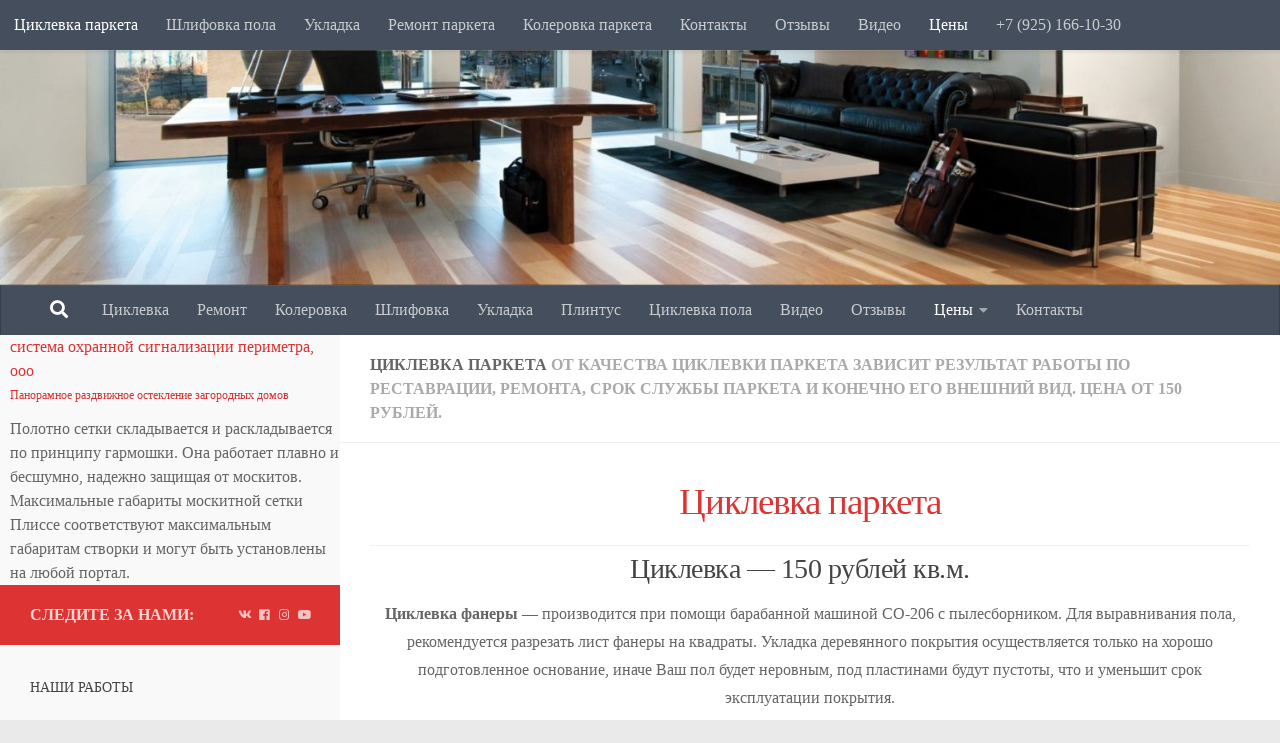

--- FILE ---
content_type: text/html;charset=UTF-8
request_url: https://parket-rem.ru/price/
body_size: 22206
content:
<!DOCTYPE html>
<html class="no-js" lang="ru-RU"
	prefix="og: https://ogp.me/ns#" >
<head>
  <meta charset="UTF-8">
  <meta name="viewport" content="width=device-width, initial-scale=1.0">
  <link rel="profile" href="https://gmpg.org/xfn/11" />
  <link rel="pingback" href="https://parket-rem.ru/xmlrpc.php">

  <title>Циклевка паркета   |                     Циклевка,  шлифовка  паркета</title>
<script>document.documentElement.className = document.documentElement.className.replace("no-js","js");</script>

<!-- All in One SEO Pack 3.3.5 от Michael Torbert из Semper Fi Web Design[312,424] -->
<meta name="description"  content="От качества циклевки паркета зависит результат работы по реставрации, ремонта, срок службы паркета и конечно его внешний вид. Цена от 150 рублей." />

<meta name="keywords"  content="циклевка паркета,без пыли,недорого,качественно,цены,москва,дерево,пол,паркет,фанера,частный мастер,стяжка,наливной пол" />

<script type="application/ld+json" class="aioseop-schema">{"@context":"https://schema.org","@graph":[{"@type":"Organization","@id":"https://parket-rem.ru/#organization","url":"https://parket-rem.ru/","name":"                    \u0426\u0438\u043a\u043b\u0435\u0432\u043a\u0430,  \u0448\u043b\u0438\u0444\u043e\u0432\u043a\u0430  \u043f\u0430\u0440\u043a\u0435\u0442\u0430","sameAs":[]},{"@type":"WebSite","@id":"https://parket-rem.ru/#website","url":"https://parket-rem.ru/","name":"                    \u0426\u0438\u043a\u043b\u0435\u0432\u043a\u0430,  \u0448\u043b\u0438\u0444\u043e\u0432\u043a\u0430  \u043f\u0430\u0440\u043a\u0435\u0442\u0430","publisher":{"@id":"https://parket-rem.ru/#organization"}},{"@type":"WebPage","@id":"https://parket-rem.ru/price/#webpage","url":"https://parket-rem.ru/price/","inLanguage":"ru-RU","name":"\u0426\u0438\u043a\u043b\u0435\u0432\u043a\u0430 \u043f\u0430\u0440\u043a\u0435\u0442\u0430 \u0431\u0435\u0437 \u043f\u044b\u043b\u0438 \u043d\u0435\u0434\u043e\u0440\u043e\u0433\u043e \u0438 \u043a\u0430\u0447\u0435\u0441\u0442\u0432\u0435\u043d\u043d\u043e","isPartOf":{"@id":"https://parket-rem.ru/#website"},"datePublished":"2020-02-27T05:10:48+03:00","dateModified":"2020-02-27T09:36:57+03:00","description":"\u041e\u0442 \u043a\u0430\u0447\u0435\u0441\u0442\u0432\u0430 \u0446\u0438\u043a\u043b\u0435\u0432\u043a\u0438 \u043f\u0430\u0440\u043a\u0435\u0442\u0430 \u0437\u0430\u0432\u0438\u0441\u0438\u0442 \u0440\u0435\u0437\u0443\u043b\u044c\u0442\u0430\u0442 \u0440\u0430\u0431\u043e\u0442\u044b \u043f\u043e \u0440\u0435\u0441\u0442\u0430\u0432\u0440\u0430\u0446\u0438\u0438, \u0440\u0435\u043c\u043e\u043d\u0442\u0430, \u0441\u0440\u043e\u043a \u0441\u043b\u0443\u0436\u0431\u044b \u043f\u0430\u0440\u043a\u0435\u0442\u0430 \u0438 \u043a\u043e\u043d\u0435\u0447\u043d\u043e \u0435\u0433\u043e \u0432\u043d\u0435\u0448\u043d\u0438\u0439 \u0432\u0438\u0434. \u0426\u0435\u043d\u0430 \u043e\u0442 150 \u0440\u0443\u0431\u043b\u0435\u0439. "}]}</script>
<link rel="canonical" href="https://parket-rem.ru/price/" />
<meta property="og:type" content="activity" />
<meta property="og:title" content="Циклевка паркета" />
<meta property="og:description" content="Циклевка от 150 рублей. Опытный мастер по ремонту паркета использует в своей работе только качественные расходные материалы и проверенную технику, что в совокупности даете прекрасный результат." />
<meta property="og:url" content="https://parket-rem.ru/price/" />
<meta property="og:site_name" content="Циклевка паркета" />
<meta property="og:image" content="https://parket-rem.ru/wp-content/uploads/2016/03/IMG_0533-1024x683.jpg" />
<meta property="og:image:secure_url" content="https://parket-rem.ru/wp-content/uploads/2016/03/IMG_0533-1024x683.jpg" />
<meta name="twitter:card" content="summary" />
<meta name="twitter:title" content="Циклевка паркета" />
<meta name="twitter:description" content="Циклевка от 150 рублей. Опытный мастер по ремонту паркета использует в своей работе только качественные расходные материалы и проверенную технику, что в совокупности даете прекрасный результат." />
<meta name="twitter:image" content="https://parket-rem.ru/wp-content/uploads/2016/03/IMG_0533-1024x683.jpg" />
<!-- All in One SEO Pack -->
<link rel='dns-prefetch' href='//s.w.org' />
<link rel="alternate" type="application/rss+xml" title="                    Циклевка,  шлифовка  паркета " Лента" href="https://parket-rem.ru/feed/" />
<link rel="alternate" type="application/rss+xml" title="                    Циклевка,  шлифовка  паркета " Лента комментариев" href="https://parket-rem.ru/comments/feed/" />
		<script type="text/javascript">
			</script>
	<link rel='stylesheet' id='bazz_widget_style-css'  href='https://parket-rem.ru/wp-content/plugins/bazz-callback-widget/css/bazz-widget.css?ver=3.18' type='text/css' media='all' />
<link rel='stylesheet' id='pt-cv-public-style-css'  href='https://parket-rem.ru/wp-content/plugins/content-views-query-and-display-post-page/public/assets/css/cv.css?ver=2.3.2' type='text/css' media='all' />
<link rel='stylesheet' id='wp-block-library-css'  href='https://parket-rem.ru/wp-includes/css/dist/block-library/style.min.css?ver=5.3.12' type='text/css' media='all' />
<link rel='stylesheet' id='contact-form-7-css'  href='https://parket-rem.ru/wp-content/plugins/contact-form-7/includes/css/styles.css?ver=5.1.6' type='text/css' media='all' />
<link rel='stylesheet' id='hueman-main-style-css'  href='https://parket-rem.ru/wp-content/themes/hueman/assets/front/css/main.min.css?ver=3.4.39' type='text/css' media='all' />
<style id='hueman-main-style-inline-css' type='text/css'>
body { font-family:Georgia, serif;font-size:1.00rem }@media only screen and (min-width: 720px) {
        .nav > li { font-size:1.00rem; }
      }::selection { background-color: #dd3333; }
::-moz-selection { background-color: #dd3333; }a,a+span.hu-external::after,.themeform label .required,#flexslider-featured .flex-direction-nav .flex-next:hover,#flexslider-featured .flex-direction-nav .flex-prev:hover,.post-hover:hover .post-title a,.post-title a:hover,.sidebar.s1 .post-nav li a:hover i,.content .post-nav li a:hover i,.post-related a:hover,.sidebar.s1 .widget_rss ul li a,#footer .widget_rss ul li a,.sidebar.s1 .widget_calendar a,#footer .widget_calendar a,.sidebar.s1 .alx-tab .tab-item-category a,.sidebar.s1 .alx-posts .post-item-category a,.sidebar.s1 .alx-tab li:hover .tab-item-title a,.sidebar.s1 .alx-tab li:hover .tab-item-comment a,.sidebar.s1 .alx-posts li:hover .post-item-title a,#footer .alx-tab .tab-item-category a,#footer .alx-posts .post-item-category a,#footer .alx-tab li:hover .tab-item-title a,#footer .alx-tab li:hover .tab-item-comment a,#footer .alx-posts li:hover .post-item-title a,.comment-tabs li.active a,.comment-awaiting-moderation,.child-menu a:hover,.child-menu .current_page_item > a,.wp-pagenavi a{ color: #dd3333; }input[type="submit"],.themeform button[type="submit"],.sidebar.s1 .sidebar-top,.sidebar.s1 .sidebar-toggle,#flexslider-featured .flex-control-nav li a.flex-active,.post-tags a:hover,.sidebar.s1 .widget_calendar caption,#footer .widget_calendar caption,.author-bio .bio-avatar:after,.commentlist li.bypostauthor > .comment-body:after,.commentlist li.comment-author-admin > .comment-body:after{ background-color: #dd3333; }.post-format .format-container { border-color: #dd3333; }.sidebar.s1 .alx-tabs-nav li.active a,#footer .alx-tabs-nav li.active a,.comment-tabs li.active a,.wp-pagenavi a:hover,.wp-pagenavi a:active,.wp-pagenavi span.current{ border-bottom-color: #dd3333!important; }.sidebar.s2 .post-nav li a:hover i,
.sidebar.s2 .widget_rss ul li a,
.sidebar.s2 .widget_calendar a,
.sidebar.s2 .alx-tab .tab-item-category a,
.sidebar.s2 .alx-posts .post-item-category a,
.sidebar.s2 .alx-tab li:hover .tab-item-title a,
.sidebar.s2 .alx-tab li:hover .tab-item-comment a,
.sidebar.s2 .alx-posts li:hover .post-item-title a { color: #dd3333; }
.sidebar.s2 .sidebar-top,.sidebar.s2 .sidebar-toggle,.post-comments,.jp-play-bar,.jp-volume-bar-value,.sidebar.s2 .widget_calendar caption{ background-color: #dd3333; }.sidebar.s2 .alx-tabs-nav li.active a { border-bottom-color: #dd3333; }
.post-comments::before { border-right-color: #dd3333; }
      .search-expand,
              #nav-topbar.nav-container { background-color: #454e5c}@media only screen and (min-width: 720px) {
                #nav-topbar .nav ul { background-color: #454e5c; }
              }.is-scrolled #header .nav-container.desktop-sticky,
              .is-scrolled #header .search-expand { background-color: #454e5c; background-color: rgba(69,78,92,0.90) }.is-scrolled .topbar-transparent #nav-topbar.desktop-sticky .nav ul { background-color: #454e5c; background-color: rgba(69,78,92,0.95) }.is-scrolled #header #nav-mobile { background-color: #454e5c; background-color: rgba(69,78,92,0.90) }.sidebar.expanding, .sidebar.collapsing, .sidebar .sidebar-content, .sidebar .sidebar-toggle, .container-inner > .main::before,.container-inner > .main::after { background-color: #f9f9f9; }@media only screen and (min-width: 480px) and (max-width: 1200px) { .s2.expanded { background-color: #f9f9f9; } }@media only screen and (min-width: 480px) and (max-width: 960px) { .s1.expanded { background-color: #f9f9f9; } }body { background-color: #eaeaea; }
</style>
<link rel='stylesheet' id='hueman-font-awesome-css'  href='https://parket-rem.ru/wp-content/themes/hueman/assets/front/css/font-awesome.min.css?ver=3.4.39' type='text/css' media='all' />
<link rel='stylesheet' id='fancybox-css'  href='https://parket-rem.ru/wp-content/plugins/easy-fancybox/css/jquery.fancybox.min.css?ver=1.3.24' type='text/css' media='screen' />
<link rel='stylesheet' id='sek-dyn-skp__global-css'  href='https://parket-rem.ru/wp-content/uploads/sek_css/skp__global.css?ver=1594817936' type='text/css' media='all' />
<script type='text/javascript' src='https://parket-rem.ru/wp-includes/js/jquery/jquery.js?ver=1.12.4-wp'></script>
<script type='text/javascript' src='https://parket-rem.ru/wp-includes/js/jquery/jquery-migrate.min.js?ver=1.4.1'></script>
<script type='text/javascript' src='https://parket-rem.ru/wp-content/themes/hueman/assets/front/js/libs/mobile-detect.min.js?ver=5.3.12'></script>
<link rel='https://api.w.org/' href='https://parket-rem.ru/wp-json/' />
<link rel="EditURI" type="application/rsd+xml" title="RSD" href="https://parket-rem.ru/xmlrpc.php?rsd" />
<link rel="wlwmanifest" type="application/wlwmanifest+xml" href="https://parket-rem.ru/wp-includes/wlwmanifest.xml" /> 
<meta name="generator" content="WordPress 5.3.12" />
<link rel='shortlink' href='https://parket-rem.ru/?p=8' />
<link rel="alternate" type="application/json+oembed" href="https://parket-rem.ru/wp-json/oembed/1.0/embed?url=https%3A%2F%2Fparket-rem.ru%2Fprice%2F" />
<link rel="alternate" type="text/xml+oembed" href="https://parket-rem.ru/wp-json/oembed/1.0/embed?url=https%3A%2F%2Fparket-rem.ru%2Fprice%2F&#038;format=xml" />
<!--[if lt IE 9]>
<script src="https://parket-rem.ru/wp-content/themes/hueman/assets/front/js/ie/html5shiv-printshiv.min.js"></script>
<script src="https://parket-rem.ru/wp-content/themes/hueman/assets/front/js/ie/selectivizr.js"></script>
<![endif]-->


<script type='text/javascript'>
  fbq('init', '416231125785298', [], {
    "agent": "wordpress-5.3.12-1.8.0"
});
</script><script type='text/javascript'>
  fbq('track', 'PageView', []);
</script>

<link rel="icon" href="https://parket-rem.ru/wp-content/uploads/2016/02/cropped-9285295.je8gp49sv7.W215-32x32.png" sizes="32x32" />
<link rel="icon" href="https://parket-rem.ru/wp-content/uploads/2016/02/cropped-9285295.je8gp49sv7.W215-192x192.png" sizes="192x192" />
<link rel="apple-touch-icon-precomposed" href="https://parket-rem.ru/wp-content/uploads/2016/02/cropped-9285295.je8gp49sv7.W215-180x180.png" />
<meta name="msapplication-TileImage" content="https://parket-rem.ru/wp-content/uploads/2016/02/cropped-9285295.je8gp49sv7.W215-270x270.png" />
		<style type="text/css" id="wp-custom-css">
			.entry h1, h2 {color:#dd3333;} 
.btn-success {background-color: #dd3333;
	border-color: #c10020;}		</style>
		<style type="text/css" id="nimble-global-breakpoint-options">@media (min-width:768px) {.sek-global-custom-breakpoint-col-8 {-ms-flex: 0 0 8.333%;flex: 0 0 8.333%;max-width: 8.333%;}.sek-global-custom-breakpoint-col-9 {-ms-flex: 0 0 9.090909%;flex: 0 0 9.090909%;max-width: 9.090909%;}.sek-global-custom-breakpoint-col-10 {-ms-flex: 0 0 10%;flex: 0 0 10%;max-width: 10%;}.sek-global-custom-breakpoint-col-11 {-ms-flex: 0 0 11.111%;flex: 0 0 11.111%;max-width: 11.111%;}.sek-global-custom-breakpoint-col-12 {-ms-flex: 0 0 12.5%;flex: 0 0 12.5%;max-width: 12.5%;}.sek-global-custom-breakpoint-col-14 {-ms-flex: 0 0 14.285%;flex: 0 0 14.285%;max-width: 14.285%;}.sek-global-custom-breakpoint-col-16 {-ms-flex: 0 0 16.666%;flex: 0 0 16.666%;max-width: 16.666%;}.sek-global-custom-breakpoint-col-20 {-ms-flex: 0 0 20%;flex: 0 0 20%;max-width: 20%;}.sek-global-custom-breakpoint-col-25 {-ms-flex: 0 0 25%;flex: 0 0 25%;max-width: 25%;}.sek-global-custom-breakpoint-col-30 {-ms-flex: 0 0 30%;flex: 0 0 30%;max-width: 30%;}.sek-global-custom-breakpoint-col-33 {-ms-flex: 0 0 33.333%;flex: 0 0 33.333%;max-width: 33.333%;}.sek-global-custom-breakpoint-col-40 {-ms-flex: 0 0 40%;flex: 0 0 40%;max-width: 40%;}.sek-global-custom-breakpoint-col-50 {-ms-flex: 0 0 50%;flex: 0 0 50%;max-width: 50%;}.sek-global-custom-breakpoint-col-60 {-ms-flex: 0 0 60%;flex: 0 0 60%;max-width: 60%;}.sek-global-custom-breakpoint-col-66 {-ms-flex: 0 0 66.666%;flex: 0 0 66.666%;max-width: 66.666%;}.sek-global-custom-breakpoint-col-70 {-ms-flex: 0 0 70%;flex: 0 0 70%;max-width: 70%;}.sek-global-custom-breakpoint-col-75 {-ms-flex: 0 0 75%;flex: 0 0 75%;max-width: 75%;}.sek-global-custom-breakpoint-col-80 {-ms-flex: 0 0 80%;flex: 0 0 80%;max-width: 80%;}.sek-global-custom-breakpoint-col-83 {-ms-flex: 0 0 83.333%;flex: 0 0 83.333%;max-width: 83.333%;}.sek-global-custom-breakpoint-col-90 {-ms-flex: 0 0 90%;flex: 0 0 90%;max-width: 90%;}.sek-global-custom-breakpoint-col-100 {-ms-flex: 0 0 100%;flex: 0 0 100%;max-width: 100%;}}</style><style type="text/css" id="nimble-global-widths-options">[data-sek-level="section"]{max-width:100%;margin:0 auto;}</style></head>

<body class="page-template-default page page-id-8 wp-embed-responsive sek-hide-rc-badge col-2cr boxed topbar-enabled mobile-sidebar-hide header-desktop-sticky header-mobile-sticky gecko">
<div id="wrapper">
  <a class="screen-reader-text skip-link" href="#content">Skip to content</a>
  
  <header id="header" class="specific-mobile-menu-on one-mobile-menu mobile_menu header-ads-desktop header-ads-mobile topbar-transparent has-header-img">
        <nav class="nav-container group mobile-menu mobile-sticky " id="nav-mobile" data-menu-id="header-1">
  <div class="mobile-title-logo-in-header"></div>
        
                    <!-- <div class="ham__navbar-toggler collapsed" aria-expanded="false">
          <div class="ham__navbar-span-wrapper">
            <span class="ham-toggler-menu__span"></span>
          </div>
        </div> -->
        <button class="ham__navbar-toggler-two collapsed" title="Menu" aria-expanded="false">
          <span class="ham__navbar-span-wrapper">
            <span class="line line-1"></span>
            <span class="line line-2"></span>
            <span class="line line-3"></span>
          </span>
        </button>
            
      <div class="nav-text"></div>
      <div class="nav-wrap container">
                  <ul class="nav container-inner group mobile-search">
                            <li>
                  <form role="search" method="get" class="search-form" action="https://parket-rem.ru/">
				<label>
					<span class="screen-reader-text">Найти:</span>
					<input type="search" class="search-field" placeholder="Поиск..." value="" name="s" />
				</label>
				<input type="submit" class="search-submit" value="Поиск" />
			</form>                </li>
                      </ul>
                <ul id="menu-%d1%82%d0%be%d0%bf-%d0%bc%d0%b5%d0%bd%d1%8e" class="nav container-inner group"><li id="menu-item-6983" class="menu-item menu-item-type-post_type menu-item-object-page current-menu-item page_item page-item-8 current_page_item menu-item-6983"><a href="https://parket-rem.ru/price/" aria-current="page">Циклевка паркета</a></li>
<li id="menu-item-6992" class="menu-item menu-item-type-post_type menu-item-object-page menu-item-6992"><a href="https://parket-rem.ru/shlifovka-polov/">Шлифовка пола</a></li>
<li id="menu-item-6984" class="menu-item menu-item-type-post_type menu-item-object-page menu-item-6984"><a title="Укладка паркета" href="https://parket-rem.ru/ukladka-parketa/">Укладка</a></li>
<li id="menu-item-6986" class="menu-item menu-item-type-post_type menu-item-object-page menu-item-6986"><a href="https://parket-rem.ru/remont-parketa/">Ремонт паркета</a></li>
<li id="menu-item-6991" class="menu-item menu-item-type-post_type menu-item-object-page menu-item-6991"><a href="https://parket-rem.ru/tonirovka-parketa/">Колеровка паркета</a></li>
<li id="menu-item-6987" class="menu-item menu-item-type-post_type menu-item-object-page menu-item-6987"><a href="https://parket-rem.ru/contacts/">Контакты</a></li>
<li id="menu-item-6985" class="menu-item menu-item-type-post_type menu-item-object-page menu-item-6985"><a href="https://parket-rem.ru/onziv/">Отзывы</a></li>
<li id="menu-item-7951" class="menu-item menu-item-type-post_type menu-item-object-page menu-item-7951"><a href="https://parket-rem.ru/%d0%b2%d0%b8%d0%b4%d0%b5%d0%be-%d0%b3%d0%b0%d0%bb%d0%b5%d1%80%d0%b5%d1%8f/">Видео</a></li>
<li id="menu-item-8194" class="menu-item menu-item-type-post_type menu-item-object-page current-menu-item page_item page-item-8 current_page_item menu-item-8194"><a href="https://parket-rem.ru/price/" aria-current="page">Цены</a></li>
<li id="menu-item-6988" class="menu-item menu-item-type-custom menu-item-object-custom menu-item-6988"><a>+7 (925) 166-10-30</a></li>
</ul>      </div>
</nav><!--/#nav-topbar-->  
        <nav class="nav-container group desktop-menu desktop-sticky " id="nav-topbar" data-menu-id="header-2">
    <div class="nav-text"></div>
  <div class="topbar-toggle-down">
    <i class="fas fa-angle-double-down" aria-hidden="true" data-toggle="down" title="Развернуть меню"></i>
    <i class="fas fa-angle-double-up" aria-hidden="true" data-toggle="up" title="Свернуть меню"></i>
  </div>
  <div class="nav-wrap container">
    <ul id="menu-%d1%82%d0%be%d0%bf-%d0%bc%d0%b5%d0%bd%d1%8e-1" class="nav container-inner group"><li class="menu-item menu-item-type-post_type menu-item-object-page current-menu-item page_item page-item-8 current_page_item menu-item-6983"><a href="https://parket-rem.ru/price/" aria-current="page">Циклевка паркета</a></li>
<li class="menu-item menu-item-type-post_type menu-item-object-page menu-item-6992"><a href="https://parket-rem.ru/shlifovka-polov/">Шлифовка пола</a></li>
<li class="menu-item menu-item-type-post_type menu-item-object-page menu-item-6984"><a title="Укладка паркета" href="https://parket-rem.ru/ukladka-parketa/">Укладка</a></li>
<li class="menu-item menu-item-type-post_type menu-item-object-page menu-item-6986"><a href="https://parket-rem.ru/remont-parketa/">Ремонт паркета</a></li>
<li class="menu-item menu-item-type-post_type menu-item-object-page menu-item-6991"><a href="https://parket-rem.ru/tonirovka-parketa/">Колеровка паркета</a></li>
<li class="menu-item menu-item-type-post_type menu-item-object-page menu-item-6987"><a href="https://parket-rem.ru/contacts/">Контакты</a></li>
<li class="menu-item menu-item-type-post_type menu-item-object-page menu-item-6985"><a href="https://parket-rem.ru/onziv/">Отзывы</a></li>
<li class="menu-item menu-item-type-post_type menu-item-object-page menu-item-7951"><a href="https://parket-rem.ru/%d0%b2%d0%b8%d0%b4%d0%b5%d0%be-%d0%b3%d0%b0%d0%bb%d0%b5%d1%80%d0%b5%d1%8f/">Видео</a></li>
<li class="menu-item menu-item-type-post_type menu-item-object-page current-menu-item page_item page-item-8 current_page_item menu-item-8194"><a href="https://parket-rem.ru/price/" aria-current="page">Цены</a></li>
<li class="menu-item menu-item-type-custom menu-item-object-custom menu-item-6988"><a>+7 (925) 166-10-30</a></li>
</ul>  </div>
  
</nav><!--/#nav-topbar-->  
  <div class="container group">
        <div class="container-inner">

                <div id="header-image-wrap">
              <div class="group pad central-header-zone">
                                        <div class="logo-tagline-group">
                                                                          </div>
                                                          <div id="header-widgets">
                                                </div><!--/#header-ads-->
                                </div>

              <a href="https://parket-rem.ru/" rel="home"><img src="https://parket-rem.ru/wp-content/uploads/2020/02/cropped-oak-office-desk-scaled-1.jpg" width="1500" height="275" alt="                    Циклевка,  шлифовка  паркета" class="site-image" srcset="https://parket-rem.ru/wp-content/uploads/2020/02/cropped-oak-office-desk-scaled-1.jpg 1500w, https://parket-rem.ru/wp-content/uploads/2020/02/cropped-oak-office-desk-scaled-1-200x37.jpg 200w, https://parket-rem.ru/wp-content/uploads/2020/02/cropped-oak-office-desk-scaled-1-500x92.jpg 500w" sizes="(max-width: 1500px) 100vw, 1500px" /></a>          </div>
      
                <nav class="nav-container group desktop-menu " id="nav-header" data-menu-id="header-3">
    <div class="nav-text"><!-- put your mobile menu text here --></div>

  <div class="nav-wrap container">
          <div id="main-header-search" class="container">
        <div class="container-inner">
          <button class="toggle-search"><i class="fas fa-search"></i></button>
          <div class="search-expand">
            <div class="search-expand-inner"><form role="search" method="get" class="search-form" action="https://parket-rem.ru/">
				<label>
					<span class="screen-reader-text">Найти:</span>
					<input type="search" class="search-field" placeholder="Поиск..." value="" name="s" />
				</label>
				<input type="submit" class="search-submit" value="Поиск" />
			</form></div>
          </div>
        </div><!--/.container-inner-->
      </div><!--/.container-->
        <ul id="menu-%d0%bc%d0%b5%d0%bd%d1%8e-1" class="nav container-inner group"><li id="menu-item-2400" class="menu-item menu-item-type-post_type menu-item-object-page menu-item-home menu-item-2400"><a href="https://parket-rem.ru/">Циклевка</a></li>
<li id="menu-item-2403" class="menu-item menu-item-type-post_type menu-item-object-page menu-item-2403"><a href="https://parket-rem.ru/remont-parketa/">Ремонт</a></li>
<li id="menu-item-2401" class="menu-item menu-item-type-post_type menu-item-object-page menu-item-2401"><a href="https://parket-rem.ru/tonirovka-parketa/">Колеровка</a></li>
<li id="menu-item-6658" class="menu-item menu-item-type-post_type menu-item-object-page menu-item-6658"><a href="https://parket-rem.ru/shlifovka-polov/">Шлифовка</a></li>
<li id="menu-item-6652" class="menu-item menu-item-type-post_type menu-item-object-page menu-item-6652"><a title="Укладка паркета" href="https://parket-rem.ru/ukladka-parketa/">Укладка</a></li>
<li id="menu-item-6667" class="menu-item menu-item-type-post_type menu-item-object-page menu-item-6667"><a href="https://parket-rem.ru/%d0%bc%d0%be%d0%bd%d1%82%d0%b0%d0%b6-%d0%bf%d0%bb%d0%b8%d0%bd%d1%82%d1%83%d1%81%d0%b0/">Плинтус</a></li>
<li id="menu-item-6676" class="menu-item menu-item-type-post_type menu-item-object-page menu-item-6676"><a href="https://parket-rem.ru/%d1%86%d0%b8%d0%ba%d0%bb%d0%b5%d0%b2%d0%ba%d0%b0-%d0%bf%d0%be%d0%bb%d0%b0/">Циклевка пола</a></li>
<li id="menu-item-6414" class="menu-item menu-item-type-post_type menu-item-object-page menu-item-6414"><a href="https://parket-rem.ru/%d0%b2%d0%b8%d0%b4%d0%b5%d0%be-%d0%b3%d0%b0%d0%bb%d0%b5%d1%80%d0%b5%d1%8f/">Видео</a></li>
<li id="menu-item-2405" class="menu-item menu-item-type-post_type menu-item-object-page menu-item-2405"><a href="https://parket-rem.ru/onziv/">Отзывы</a></li>
<li id="menu-item-2402" class="menu-item menu-item-type-post_type menu-item-object-page current-menu-item page_item page-item-8 current_page_item menu-item-has-children menu-item-2402"><a href="https://parket-rem.ru/price/" aria-current="page">Цены</a>
<ul class="sub-menu">
	<li id="menu-item-3115" class="menu-item menu-item-type-post_type menu-item-object-post menu-item-3115"><a href="https://parket-rem.ru/posts/arenda-oborydovaniy-dly-parketa/">Аренда оборудования</a></li>
	<li id="menu-item-3642" class="menu-item menu-item-type-post_type menu-item-object-post menu-item-3642"><a href="https://parket-rem.ru/posts/evroshlifovka/">Еврошлифовка</a></li>
	<li id="menu-item-3180" class="menu-item menu-item-type-post_type menu-item-object-post menu-item-3180"><a href="https://parket-rem.ru/posts/ukladka-laminata/">Укладка ламината</a></li>
	<li id="menu-item-3272" class="menu-item menu-item-type-post_type menu-item-object-post menu-item-3272"><a href="https://parket-rem.ru/posts/ukladka-parkete-elochkoi/">Укладка паркета ёлочкой</a></li>
	<li id="menu-item-6322" class="menu-item menu-item-type-custom menu-item-object-custom menu-item-6322"><a href="https://parket-rem.ru/posts/nanesenie-laka-i-ustanovka-plintusov/">Установка плинтуса</a></li>
	<li id="menu-item-3200" class="menu-item menu-item-type-post_type menu-item-object-post menu-item-3200"><a href="https://parket-rem.ru/posts/pokrinie-pol-maslom/">Покрытие паркет маслом</a></li>
	<li id="menu-item-3172" class="menu-item menu-item-type-post_type menu-item-object-post menu-item-3172"><a href="https://parket-rem.ru/posts/posts1241150/">Ремонт паркета</a></li>
	<li id="menu-item-3168" class="menu-item menu-item-type-post_type menu-item-object-post menu-item-3168"><a href="https://parket-rem.ru/posts/tonirovka-parketa/">Тонировка паркета</a></li>
	<li id="menu-item-3157" class="menu-item menu-item-type-post_type menu-item-object-post menu-item-3157"><a href="https://parket-rem.ru/posts/1541619/">Циклевка паркета без нанесения</a></li>
	<li id="menu-item-3187" class="menu-item menu-item-type-post_type menu-item-object-post menu-item-3187"><a href="https://parket-rem.ru/posts/ciklevka-parketa-s-naneseniem-laka-v-ofisnom-pomeshhenie/">Циклевка паркета с нанесением лака</a></li>
</ul>
</li>
<li id="menu-item-2404" class="menu-item menu-item-type-post_type menu-item-object-page menu-item-2404"><a href="https://parket-rem.ru/contacts/">Контакты</a></li>
</ul>  </div>
</nav><!--/#nav-header-->      
    </div><!--/.container-inner-->
      </div><!--/.container-->

</header><!--/#header-->
  
  <div class="container" id="page">
    <div class="container-inner">
            <div class="main">
        <div class="main-inner group">
          
              <section class="content" id="content">
              <div class="page-title pad group">
          	    		<h1>циклевка паркета <span>От качества циклевки паркета зависит результат работы по реставрации, ремонта, срок службы паркета и конечно его внешний вид. Цена от 150 рублей. </span></h1>
    	
    </div><!--/.page-title-->
          <div class="pad group">
                                                      
  <article class="group post-8 page type-page status-publish hentry">

    
    <div class="entry themeform">
                                                 <!-- Carousel Style & Script for  gallery-1 -->
    
<script type="text/javascript">// <![CDATA[
/* START --- Image Carousel --- */

jQuery(document).ready(function($) {
	
		
	$('.ghozylab-gallery img').each(function(i) {
		
		$alt = $(this).attr('alt');
		
		// Replace default title to more fancy :)
		$(this).attr('alt', $alt.replace(/-|_/g, ' '));
		
		$altnew = $(this).attr('alt').toLowerCase().replace(/\b[a-z]/g, function(letter) {
			
			    return letter.toUpperCase();
				
			});
			
		$(this).attr('alt', $altnew );
		// Compatibility with Zoom Lite Theme Image LazyLoad
		$(this).removeAttr('data-lazy-src');
	
		});
		
		
	
	$('#icppreloader-gallery-1').fadeOut(2000, function () {
		$('#gallery-1').fadeIn(3000);	
		var slider1 = $('#gallery-1').bxSlider({
			auto: true,
			pause: 10000,
			autoHover: true,
			moveSlides: 7,
			minSlides: 7,
			maxSlides: 7,
			slideWidth: 250,
			slideMargin: 10,
			startSlide: 0,
			infiniteLoop: true,
			captions: true,
			captionsMode: 'alt',
			adaptiveHeight: true,
			useCSS: false,
			pager: true,
			easing: 'easeInCirc',
			speed: 2500,
			preloadImages: 'all',
			onSlideBefore: function() {
				$('#gallery-1 .bx-caption').slideUp();
				},
			onSlideAfter: function($slideElement, oldIndex, newIndex) {
								slider1.stopAuto();
				slider1.startAuto();
								$('#gallery-1 .bx-caption').slideDown();
			}
			});
	
		});
});

/* END --- Image Carousel --- */

// ]]&gt;</script>

<style type="text/css">
	.markup-gallery-1 .carousel-item img {width: 100%;margin: 0 auto;border:none !important;border-radius: 0px !important;box-shadow:none !important;}	.markup-gallery-1 .bx-controls-direction a {display: none;}	.markup-gallery-1 .bx-wrapper:hover .bx-controls-direction a {display: block;}				1</style><div style="display:none;" id='1' class='icpsliderpreloader'></div><div class='markup-gallery-1'><div style='display:none;' id='gallery-1' class='ghozylab-gallery galleryid-8 gallery-size-full'><div class='carousel-item'><a   href='https://parket-rem.ru/wp-content/uploads/2016/08/66069_img-1-166x200.jpg'><img  width="472" height="570"  ></a></div><div class='carousel-item'><a   href='https://parket-rem.ru/wp-content/uploads/2016/08/22572864.l8vnv8lmlz.W665-1-133x200.jpg'><img  width="200" height="300"  ></a></div><div class='carousel-item'><a   href='https://parket-rem.ru/wp-content/uploads/2016/08/22572897.7vq7u7kbx8.W665-1-133x200.jpg'><img  width="200" height="300"  ></a></div><div class='carousel-item'><a   href='https://parket-rem.ru/wp-content/uploads/2016/08/211396_75111_800x670-200x200.jpg'><img  width="400" height="400"  ></a></div><div class='carousel-item'><a   href='https://parket-rem.ru/wp-content/uploads/2016/08/Single_S-1-180x200.png'><img  width="371" height="413"  ></a></div><div class='carousel-item'><a   href='https://parket-rem.ru/wp-content/uploads/2016/08/original-1-200x178.jpg'><img  width="1600" height="1420"  ></a></div><div class='carousel-item'><a   href='https://parket-rem.ru/wp-content/uploads/2016/08/95e9b5bb87a8649a74afa842bdde9fd7-148x200.jpg'><img  width="444" height="600"  ></a></div></div></div><table border="2">
<tbody>
<tr>
<td>
<h1 style="text-align: center;">Циклевка паркета</h1>
</td>
</tr>
<tr>
<td>
<h3 style="text-align: center;">Циклевка &#8212; 150 рублей кв.м.<img  class=" wp-image-6851 alignright"  ></h3>
<p><strong>Циклевка фанеры</strong> &#8212; производится при помощи барабанной машиной СО-206 с пылесборником. Для выравнивания пола, рекомендуется разрезать лист фанеры на квадраты. Укладка деревянного покрытия осуществляется только на хорошо подготовленное основание, иначе Ваш пол будет неровным, под пластинами будут пустоты, что и уменьшит срок эксплуатации покрытия.<br />
Минимальный заказ &#8212; 6000 рублей.</td>
</tr>
<tr>
<td>
<h3 style="text-align: center;">Эконом &#8212; 290 рублей кв.м.</h3>
<p><img  class="alignright wp-image-2583 size-medium" title="Циклевка паркета"  ></p>
<p><strong>Циклевка деревянного пола</strong> от грязи, лака, масла барабанной машиной СО-206 с пылесборником (абразивы включены в стоимость услуги).<br />
Обработка паркета в труднодоступных местах немецкой шлифмашиной Flip (включая абразивы).<br />
Убираем помещения промышленным пылесосом для мелкодисперсной пыли.<br />
Нанесение лака в данной услуге не предусматривается.<br />
Минимальный заказ &#8212; 6000 рублей.</td>
</tr>
<tr>
<td>
<h3 style="text-align: center;">Стандарт &#8212; 450 рублей кв.м.</h3>
<p><strong>Циклевка паркета</strong> &#8212; производится машиной СО-206 с пылесборником (с абразивами).<a href="https://parket-rem.ru/posts/ciklevka-parketa-v-universitete/"><img  class="alignright wp-image-677 size-medium" title="циклевка паркета недорого"  ></a><br />
Обработка паркета в труднодоступных местах немецкой шлифмашиной Flip(включая абразивы).<br />
Нанесение российского лака ТЕКС на водной основе без запах в три слоя.<br />
Межлаковая шлифовка- для лучший адгезии лака с полом.<br />
Уборка помещения промышленным пылесосом для мелкодисперсной пыли.<br />
Самая популярная услуга среди заказчиков!<br />
*Все расходные материалы входят в стоимость.</td>
</tr>
<tr>
<td>
<h3 style="text-align: center;">Премиум &#8212; 500 рублей кв.м.</h3>
<p>Циклевка барабанной машиной СО-206 с пылесборником (включая абразивы).<img  class="wp-image-3610 alignright" title="циклевка пола машиной СО-206"  ><br />
Обработка паркета в труднодоступных местах немецкой шлифмашиной Flip (включая абразивы).<br />
Нанесение однокомпонентного лака на водной основе без запаха LOBADUR (Германия) в три слоя.<br />
Межлаковая шлифовка.<br />
Уборка помещения промышленным пылесосом для мелкодисперсной пыли.<br />
*Стоимость расходных материалов включена.</td>
</tr>
<tr>
<td>
<h3 style="text-align: center;"> Профессиональный &#8212; 850 рублей кв.м</h3>
<p>Проходим несколько раз машиной СО-206 с пылесборником (с разной зернистостью абразив), до полного очищения деревянного пола от грязи и лака.<a href="https://parket-rem.ru/posts/vosstanovlenie-parketa/"><img  class="alignright wp-image-1988 size-medium" title="циклевка пола "  ></a><br />
Обработка в труднодоступных местах немецкой шлифмашиной Flip (включая абразивы).<br />
Для покрытия, используем двухкомпонентный лак LOBADUR WS 2K, который наносится в три слоя.<br />
Межлаковая шлифовка после первого слоя.<br />
Уборка помещения промышленным пылесосом для мелкодисперсной пыли.<br />
*Стоимость расходных материалов включена.</td>
</tr>
<tr>
<td>
<h3 style="text-align: center;">Еврошлифовка &#8212; 450 рублей кв.м</h3>
<p>Этапы работ:<br />
<img  class="alignright wp-image-1972 size-medium" title="шлифовка паркета"  ></p>
<ol>
<li>Очищаем пол от старого лака, используем циклевочную машину барабанного типа СО-206 с пылесборником (включая абразивы).</li>
<li>Обработка в труднодоступных местах немецкой шлифмашиной Flip (включая абразивы).</li>
<li><strong>Шлифуем пол</strong> трехдисковой машиной Trio (с разными абразивами).</li>
<li>Уборка помещения промышленным пылесосом для мелкодисперсной пыли.</li>
</ol>
<h4> *Нанесение лака не предусматривается.</h4>
</td>
</tr>
<tr>
<td>
<h3 style="text-align: center;">Колеровка пола &#8212; от 900 рублей кв.м</h3>
<p>Машина СО-206 с пылесборником (включая абразивы).<br />
Шлифашина Trio с пылесборником (включая абразивы).<br />
Обработка паркета в труднодоступных местах немецкой шлифмашиной Flip с пылесборником (включая абразивы).<br />
Обработка периметра Орбитальной машиной.<br />
Нанесение колеровочного состава (тонер на выбор заказчика).<br />
Нанесение лака LOBADUR на водной основе без запаха в три слоя.<br />
Межлаковая шлифовка.<br />
Уборка помещения промышленным пылесосом для мелкодисперсной пыли.</p>
<h5>Уникальная возможность восстановить все свойства деревянного пола и придать ему новый оттенок.</h5>
<h5>Работа по колеровки пола заключается:</h5>
<p>В тщательной обработке пола машиной CO-206;<br />
В труднодоступных местах используется шлифмашина Flip (Германия);<br />
Завершающим этапом является обработка поверхности трехдисковой немецкой шлифовальной машиной Triо (Германия);</p>
<p style="text-align: center;"><strong>Нанесение покрытия на выбор: масло-воск, или тонер с последующей лакировкой паркета.</strong></p>
<p> <!-- Carousel Style & Script for  gallery-2 -->
    
<script type="text/javascript">// <![CDATA[
/* START --- Image Carousel --- */

jQuery(document).ready(function($) {
	
		
	$('.ghozylab-gallery img').each(function(i) {
		
		$alt = $(this).attr('alt');
		
		// Replace default title to more fancy :)
		$(this).attr('alt', $alt.replace(/-|_/g, ' '));
		
		$altnew = $(this).attr('alt').toLowerCase().replace(/\b[a-z]/g, function(letter) {
			
			    return letter.toUpperCase();
				
			});
			
		$(this).attr('alt', $altnew );
		// Compatibility with Zoom Lite Theme Image LazyLoad
		$(this).removeAttr('data-lazy-src');
	
		});
		
		
	
	$('#icppreloader-gallery-2').fadeOut(2000, function () {
		$('#gallery-2').fadeIn(3000);	
		var slider2 = $('#gallery-2').bxSlider({
			auto: true,
			pause: 10000,
			autoHover: true,
			moveSlides: 3,
			minSlides: 3,
			maxSlides: 3,
			slideWidth: 250,
			slideMargin: 10,
			startSlide: 0,
			infiniteLoop: true,
			captions: true,
			captionsMode: 'alt',
			adaptiveHeight: true,
			useCSS: false,
			pager: true,
			easing: 'easeInCirc',
			speed: 2500,
			preloadImages: 'all',
			onSlideBefore: function() {
				$('#gallery-2 .bx-caption').slideUp();
				},
			onSlideAfter: function($slideElement, oldIndex, newIndex) {
								slider2.stopAuto();
				slider2.startAuto();
								$('#gallery-2 .bx-caption').slideDown();
			}
			});
	
		});
});

/* END --- Image Carousel --- */

// ]]&gt;</script>

<style type="text/css">
	.markup-gallery-2 .carousel-item img {width: 100%;margin: 0 auto;border:none !important;border-radius: 0px !important;box-shadow:none !important;}	.markup-gallery-2 .bx-controls-direction a {display: none;}	.markup-gallery-2 .bx-wrapper:hover .bx-controls-direction a {display: block;}				1</style><div style="display:none;" id='2' class='icpsliderpreloader'></div><div class='markup-gallery-2'><div style='display:none;' id='gallery-2' class='ghozylab-gallery galleryid-8 gallery-size-full'><div class='carousel-item'><a   href='https://parket-rem.ru/wp-content/uploads/2018/03/IMG-20180309-WA0026-500x500.jpg'><img  width="600" height="600"  ></a></div><div class='carousel-item'><a   href='https://parket-rem.ru/wp-content/uploads/2018/03/IMG-20180306-WA0007-375x500.jpg'><img  width="450" height="600"  ></a></div><div class='carousel-item'><a   href='https://parket-rem.ru/wp-content/uploads/2018/03/IMG-20180309-WA0011-375x500.jpg'><img  width="450" height="600"  ></a></div></div></div></td>
</tr>
<tr>
<td>
<h3 style="text-align: center;">Нанесение масло-воск от 700 рублей кв.м.</h3>
<p><a href="https://parket-rem.ru/posts/pokrinie-pol-maslom/"><img  class="alignright wp-image-2260 size-medium" title="Нанесение на паркет масло"  ></a><br />
Циклевка машиной СО-206 с пылесборником (включая абразивы).<br />
Обработка паркета в труднодоступных местах немецкой шлифмашиной Flip (включая абразивы).<br />
Обработка периметра Орбитальной машиной (включая абразивы).<br />
Шлифовка машиной Trio (включая абразивы).<br />
Нанесение масло-воск (на выбор заказчика).<br />
Используем в работе универсальный профессиональный валик &#171;Berger&#187; (Германия).<br />
Абразивные материалы.<br />
Уборка помещения промышленным пылесосом для мелкодисперсной пыли.<br />
Само средство &#171;Масло-воск&#187; в указанную стоимость не входит.</td>
</tr>
<tr>
<td>
<h3 style="text-align: center;">Ремонт паркета &#8212; от 700 рублей кв.м.</h3>
<p style="text-align: left;"><strong>Ремонт, циклевка и восстановление деревянного пола.</strong><br />
Устраню причины скрипа, удалю царапины и потертости.<br />
Ремонтные работы, связанные с восстановлением и обновлением паркета, требуют комплексного подхода.<br />
Опытный мастер по ремонту паркета использует в своей работе только качественные расходные материалы и проверенную технику, что в совокупности и дает прекрасный результат.</p>
<h3>Предлагаю Вам услуги по ремонту и восстановлению пола:</h3>
<p><img  class="wp-image-7683 size-medium alignleft" style="font-family: inherit; font-size: inherit;" title="ремонт паркета"  ></p>
<p style="text-align: left;">&#8212; Ремонт паркета.<br />
&#8212; Восстановление паркета.<br />
&#8212; Удаление царапин.<br />
&#8212; Устранение скрипа.<br />
&#8212; Восстановление первоначального цвета и блеска паркетной доски.<br />
&#8212; Ремонт паркета после залива водой.<br />
&#8212; Реставрационные работы по восстановлению паркета.</p>
</td>
</tr>
<tr>
<td>
<h3 style="text-align: center;">Браширование дерева &#8212; от 500 рублей кв.м.</h3>
<p><img  class="alignright wp-image-4556 size-medium" title="браширование паркета"  ></p>
<ol>
<li><strong>Браширование дерева</strong> производится машиной СО-206 с насадками (фото ниже).</li>
<li>Покрываем дерево масло-воском (возможна колеровка), тем самым создаем дереву нужную текстуру и цвет.</li>
</ol>
<p>Средство для нанесения в указанную стоимость не входит.</p>
<p><img  class="alignnone wp-image-4563 size-medium"  ></td>
</tr>
<tr>
<td>
<h3 style="text-align: center;">Циклевка Террасы &#8212; 450 рублей кв.м.</h3>
<p><img  class="alignright wp-image-4333 size-thumbnail" title="Покрытие террасы маслом"  ></p>
<ol>
<li>Циклевка террасы (циклевка под открытым небом) машиной СО-206 с пылесборником (включая абразивы).</li>
<li>Обработка паркета в труднодоступных местах немецкой шлифмашиной Flip (включая абразивы).</li>
<li>Уборка помещения промышленным пылесосом для мелкодисперсной пыли.</li>
<li>Нанесение масло-воска.</li>
</ol>
<p>*Масло-воск для нанесения в указанную стоимость не входит.</td>
</tr>
<tr>
<td>
<h3 style="text-align: center;">Шлифовка Террасы &#8212; 600 рублей кв.м</h3>
<p style="text-align: left;"><a href="https://parket-rem.ru/posts/ciklevka-terrasnoi-doski/"><img  class="alignright wp-image-2774 size-medium" title="циклевка террасы"  ></a><br />
Циклевка машиной СО-206 с пылесборником  (включая абразивы).<br />
Обработка паркета в труднодоступных местах немецкой шлифмашиной Flip (включая абразивы).<br />
Шлифовка террасы профессиональной немецкой машиной Нummel (включая абразивы).<br />
Уборка помещения промышленным пылесосом для мелкодисперсной пыли.<br />
Нанеcение масло-воска.<br />
*Средство в указанную стоимость не входит.</p>
</td>
</tr>
</tbody>
</table>
<table border="1">
<tbody>
<tr>
<td style="text-align: center;" colspan="3">
<h2>Дополнительные услуги</h2>
</td>
</tr>
<tr>
<td colspan="2">Выезд мастера на осмотр паркета (объекта) по Москве</td>
<td>500 руб.</td>
</tr>
<tr>
<td>Дополнительный слой лака</td>
<td>м2</td>
<td>100 руб.</td>
</tr>
<tr>
<td>Шпаклевка щелей</td>
<td>м2</td>
<td>100 руб.</td>
</tr>
<tr>
<td>Нанесение Бона Гель</td>
<td>м2</td>
<td>100 руб.</td>
</tr>
<tr>
<td>Установка пластиковых плинтусов</td>
<td>м/п</td>
<td>100 руб.</td>
</tr>
<tr>
<td>Установка деревянных плинтусов</td>
<td>м/п</td>
<td>от 150 руб.</td>
</tr>
<tr>
<td>Ремонт паркета</td>
<td>м2</td>
<td>от 650 руб.</td>
</tr>
<tr>
<td>Подъем/спуск оборудования при отсутствии/неисправности лифта</td>
<td>этаж</td>
<td>100 руб.</td>
</tr>
<tr>
<td>Снятие старой масленой краски</td>
<td>м2</td>
<td>от 350 руб.</td>
</tr>
<tr>
<td>Подклейка одной паркетины</td>
<td>шт</td>
<td>70 руб.</td>
</tr>
<tr>
<td>Перебор реставрация паркета после залива</td>
<td>м2</td>
<td>от 1500 руб.</td>
</tr>
<tr>
<td>Демонтаж старого плинтус</td>
<td>м/п</td>
<td>20 руб.</td>
</tr>
<tr>
<td>Вынос мусора бесплатно</td>
<td></td>
<td>БЕСПЛАТНО</td>
</tr>
<tr>
<td colspan="3">
<h3 style="text-align: center;">Подготовка основания</h3>
</td>
</tr>
<tr>
<td>Вынос мусора, песка, половой доски</td>
<td>м2</td>
<td>от 100 р.</td>
</tr>
<tr>
<td>Грунтовка полов</td>
<td>м2</td>
<td>40 р.</td>
</tr>
<tr>
<td>Стяжка песка бетон до 5 см.</td>
<td>м2</td>
<td>300 р.</td>
</tr>
<tr>
<td>Наливной пол до 3 см.</td>
<td>м2</td>
<td>260 р.</td>
</tr>
<tr>
<td>Укладка фанеры на клей и дюбель гвоздь</td>
<td>м2</td>
<td>240 р.</td>
</tr>
<tr>
<td>Шлифовка фанеры</td>
<td>м2</td>
<td>от 120 р.</td>
</tr>
<tr>
<td colspan="3">
<h2 style="text-align: center;">Укладка напольных покрытий</h2>
<p> <!-- Carousel Style & Script for  gallery-3 -->
    
<script type="text/javascript">// <![CDATA[
/* START --- Image Carousel --- */

jQuery(document).ready(function($) {
	
		
	$('.ghozylab-gallery img').each(function(i) {
		
		$alt = $(this).attr('alt');
		
		// Replace default title to more fancy :)
		$(this).attr('alt', $alt.replace(/-|_/g, ' '));
		
		$altnew = $(this).attr('alt').toLowerCase().replace(/\b[a-z]/g, function(letter) {
			
			    return letter.toUpperCase();
				
			});
			
		$(this).attr('alt', $altnew );
		// Compatibility with Zoom Lite Theme Image LazyLoad
		$(this).removeAttr('data-lazy-src');
	
		});
		
		
	
	$('#icppreloader-gallery-3').fadeOut(2000, function () {
		$('#gallery-3').fadeIn(3000);	
		var slider3 = $('#gallery-3').bxSlider({
			auto: true,
			pause: 10000,
			autoHover: true,
			moveSlides: 6,
			minSlides: 6,
			maxSlides: 6,
			slideWidth: 250,
			slideMargin: 10,
			startSlide: 0,
			infiniteLoop: true,
			captions: true,
			captionsMode: 'alt',
			adaptiveHeight: true,
			useCSS: false,
			pager: true,
			easing: 'easeInCirc',
			speed: 2500,
			preloadImages: 'all',
			onSlideBefore: function() {
				$('#gallery-3 .bx-caption').slideUp();
				},
			onSlideAfter: function($slideElement, oldIndex, newIndex) {
								slider3.stopAuto();
				slider3.startAuto();
								$('#gallery-3 .bx-caption').slideDown();
			}
			});
	
		});
});

/* END --- Image Carousel --- */

// ]]&gt;</script>

<style type="text/css">
	.markup-gallery-3 .carousel-item img {width: 100%;margin: 0 auto;border:none !important;border-radius: 0px !important;box-shadow:none !important;}	.markup-gallery-3 .bx-controls-direction a {display: none;}	.markup-gallery-3 .bx-wrapper:hover .bx-controls-direction a {display: block;}				1</style><div style="display:none;" id='3' class='icpsliderpreloader'></div><div class='markup-gallery-3'><div style='display:none;' id='gallery-3' class='ghozylab-gallery galleryid-8 gallery-size-full'><div class='carousel-item'><a   href='https://parket-rem.ru/wp-content/uploads/2018/11/IMG-20181129-WA0004-375x500.jpg'><img  width="450" height="600"  ></a></div><div class='carousel-item'><a   href='https://parket-rem.ru/wp-content/uploads/2016/10/image-0-02-05-61751df2f0c4b5282cdd0c7c49a56ebfa67b5fb5fb37237d8306e128da98a077-V-375x500.jpg'><img  width="450" height="600"  ></a></div><div class='carousel-item'><a   href='https://parket-rem.ru/wp-content/uploads/2019/01/IMG-20190114-WA0063-375x500.jpg'><img  width="450" height="600"  ></a></div><div class='carousel-item'><a   href='https://parket-rem.ru/wp-content/uploads/2018/05/IMG-20180517-WA0017-375x500.jpg'><img  width="960" height="1280"  ></a></div><div class='carousel-item'><a   href='https://parket-rem.ru/wp-content/uploads/2018/05/IMG-20180517-WA0016-375x500.jpg'><img  width="960" height="1280"  ></a></div><div class='carousel-item'><a   href='https://parket-rem.ru/wp-content/uploads/2016/07/image-0-02-01-976aaac239d7eaab6882653b76d3877f78f81c78a03a4bc92b3a7cb54a1aa170-V-450x600.jpg'><img  width="450" height="600"  ></a></div></div></div></td>
</tr>
<tr>
<td>Укладка штучного паркета\елка, палуба</td>
<td>м2</td>
<td>600 р.</td>
</tr>
<tr>
<td>Укладка штучного паркета под лаком</td>
<td>м2</td>
<td>от 800 р.</td>
</tr>
<tr>
<td>Укладка модульного паркета</td>
<td>м2</td>
<td>от 800 р.</td>
</tr>
<tr>
<td>Укладка художественного паркета</td>
<td>м2</td>
<td>от 1800 р.</td>
</tr>
<tr>
<td>Укладка паркетной доски на подложку</td>
<td>м2</td>
<td>400 р.</td>
</tr>
<tr>
<td>Укладка паркетной доски на клей и гвозди</td>
<td>м2</td>
<td>от 600 р.</td>
</tr>
<tr>
<td>Укладка массивной доски под лаком</td>
<td>м2</td>
<td>800 р.</td>
</tr>
<tr>
<td>Укладка ламината</td>
<td>м2</td>
<td>от 250 р.</td>
</tr>
<tr>
<td>Укладка массивной доски без лака на клей и саморезы</td>
<td>м2</td>
<td>от 600 р.</td>
</tr>
<tr>
<td>Укладка инженерной доски на клей и спакс</td>
<td>м2</td>
<td>от 600 р.</td>
</tr>
<tr>
<td>Проклеивание шпон-паз от влаги</td>
<td>м2</td>
<td>от 100 р.</td>
</tr>
<tr>
<td>Уборка квартиры после ремонта</td>
<td> &#8212;</td>
<td>договорная</td>
</tr>
</tbody>
</table>
<h4>Вывоз мусора и выезд мастера по г.Москва &#8212; БЕСПЛАТНО!!!</h4>
<h2 style="text-align: center;">Циклевка, шлифовка, укладка паркета</h2>
<p><img  class="aligncenter wp-image-3120 size-full"  ></p>

<script type="text/javascript">(function(w,doc) {
if (!w.__utlWdgt ) {
    w.__utlWdgt = true;
    var d = doc, s = d.createElement('script'), g = 'getElementsByTagName';
    s.type = 'text/javascript'; s.charset='UTF-8'; s.async = true;
    s.src = ('https:' == w.location.protocol ? 'https' : 'http')  + '://w.uptolike.com/widgets/v1/uptolike.js';
    var h=d[g]('body')[0];
    h.appendChild(s);
}})(window,document);
</script><div style="text-align:left;" data-lang="ru" data-url="https://parket-rem.ru/price/" data-mobile-view="true" data-share-size="20" data-like-text-enable="false" data-background-alpha="0.0" data-pid="cmsparketremru" data-mode="share" data-background-color="#ffffff" data-share-shape="round-rectangle" data-share-counter-size="12" data-icon-color="#ffffff" data-mobile-sn-ids="fb.vk.tw.ok.wh.vb.tm." data-text-color="#000000" data-buttons-color="#FFFFFF" data-counter-background-color="#ffffff" data-share-counter-type="disable" data-orientation="horizontal" data-following-enable="false" data-sn-ids="fb.vk.tw.ok.tm.gp.mr.bl." data-preview-mobile="false" data-selection-enable="true" data-exclude-show-more="true" data-share-style="1" data-counter-background-alpha="1.0" data-top-button="true" class="uptolike-buttons" ></div>      <nav class="pagination group">
              </nav><!--/.pagination-->
      <div class="clear"></div>
    </div><!--/.entry-->

  </article>

  
                                                    </div><!--/.pad-->
        </section><!--/.content-->
          

	<div class="sidebar s1 collapsed" data-position="left" data-layout="col-2cr" data-sb-id="s1"><div style="padding-left:10px;><script type="text/javascript">
<!--
var _acic={dataProvider:10};(function(){var e=document.createElement("script");e.type="text/javascript";e.async=true;e.src="https://www.acint.net/aci.js";var t=document.getElementsByTagName("script")[0];t.parentNode.insertBefore(e,t)})()
//-->
</script> <a href='http://skichel-integrator.ru/services/22-ohrana-perimetra/81-tso-perimeter'>система охранной сигнализации периметра, ооо</a> <b style="padding:0 0 10px 0;font-size:12px;display:block"><a href="http://www.bissectrisa-alum.ru/osteklenie-zagorodnykh-domov/">Панорамное раздвижное остекление загородных домов</a> </b>Полотно сетки складывается и раскладывается по принципу гармошки. Она работает плавно и бесшумно, надежно защищая от москитов. Максимальные габариты москитной сетки Плиссе соответствуют максимальным габаритам створки и могут быть установлены на любой портал.<br></div>

		<button class="sidebar-toggle" title="Развернуть боковое меню"><i class="fas sidebar-toggle-arrows"></i></button>

		<div class="sidebar-content">

			           			<div class="sidebar-top group">
                        <p>Следите за нами:</p>          
          <ul class="social-links"><li><a rel=" noopener noreferrer" class="social-tooltip"  title="Подпишитесь на нас в Vk" aria-label="Подпишитесь на нас в Vk" href="https://sur.ly/o/vk.com/public114055943/AA000015" target="_blank"  style="font-size:12px"><i class="fab fa-vk"></i></a></li><li><a rel=" noopener noreferrer" class="social-tooltip"  title="Подпишитесь на нас в Facebook" aria-label="Подпишитесь на нас в Facebook" href="https://sur.ly/o/facebook.com/parketrem.ru%2Finbox%2F/AA000015" target="_blank"  style="font-size:12px"><i class="fab fa-facebook"></i></a></li><li><a rel=" noopener noreferrer" class="social-tooltip"  title="Подпишитесь на нас в Instagram" aria-label="Подпишитесь на нас в Instagram" href="https://sur.ly/o/instagram.com/parketchik%2F/AA000015" target="_blank"  style="font-size:12px"><i class="fab fa-instagram"></i></a></li><li><a rel=" noopener noreferrer" class="social-tooltip"  title="Подпишитесь на нас в Youtube" aria-label="Подпишитесь на нас в Youtube" href="https://sur.ly/o/youtube.com/channel%2FUCeMwGstz-YjkviLCT8lgi7w/AA000015" target="_blank"  style="font-size:12px"><i class="fab fa-youtube"></i></a></li></ul>  			</div>
			
			
			
			<div id="alxposts-7" class="widget widget_hu_posts">
<h3 class="widget-title">Наши  работы</h3>
	
	<ul class="alx-posts group thumbs-enabled">
					</ul><!--/.alx-posts-->

</div>

		</div><!--/.sidebar-content-->

	</div><!--/.sidebar-->

	

        </div><!--/.main-inner-->
      </div><!--/.main-->
    </div><!--/.container-inner-->
  </div><!--/.container-->
    <footer id="footer">

    
    
        <section class="container" id="footer-widgets">
          <div class="container-inner">

            <div class="pad group">

                                <div class="footer-widget-1 grid one-third ">
                    <div id="nav_menu-4" class="widget widget_nav_menu"><h3 class="widget-title">Меню</h3><div class="menu-%d1%84%d1%83%d1%82%d0%be%d1%80-container"><ul id="menu-%d1%84%d1%83%d1%82%d0%be%d1%80" class="menu"><li id="menu-item-8555" class="menu-item menu-item-type-custom menu-item-object-custom menu-item-home menu-item-8555"><a href="https://parket-rem.ru">Главная</a></li>
<li id="menu-item-8556" class="menu-item menu-item-type-post_type menu-item-object-page menu-item-8556"><a href="https://parket-rem.ru/%d0%bc%d0%be%d0%bd%d1%82%d0%b0%d0%b6-%d0%bf%d0%bb%d0%b8%d0%bd%d1%82%d1%83%d1%81%d0%b0/">Монтаж плинтуса</a></li>
<li id="menu-item-8557" class="menu-item menu-item-type-post_type menu-item-object-page menu-item-8557"><a href="https://parket-rem.ru/shlifovka-polov/">Шлифовка пола</a></li>
<li id="menu-item-8558" class="menu-item menu-item-type-post_type menu-item-object-page menu-item-8558"><a href="https://parket-rem.ru/ukladka-parketa/">Укладка паркета</a></li>
<li id="menu-item-8559" class="menu-item menu-item-type-post_type menu-item-object-page menu-item-8559"><a href="https://parket-rem.ru/contacts/">Контакты</a></li>
<li id="menu-item-8560" class="menu-item menu-item-type-post_type menu-item-object-page menu-item-8560"><a href="https://parket-rem.ru/remont-parketa/">Ремонт паркета</a></li>
<li id="menu-item-8561" class="menu-item menu-item-type-post_type menu-item-object-page menu-item-8561"><a href="https://parket-rem.ru/tonirovka-parketa/">Колеровка паркета</a></li>
</ul></div></div>                  </div>
                                <div class="footer-widget-2 grid one-third ">
                    		<div id="recent-posts-6" class="widget widget_recent_entries">		<h3 class="widget-title">Новости</h3>		<ul>
											<li>
					<a href="https://parket-rem.ru/posts/478-2/">Циклевка паркета в Посольстве</a>
									</li>
											<li>
					<a href="https://parket-rem.ru/posts/%d0%b2%d0%be%d1%81%d1%81%d1%82%d0%b0%d0%bd%d0%be%d0%b2%d0%bb%d0%b5%d0%bd%d0%b8%d0%b5-%d0%bf%d0%b0%d1%80%d0%ba%d0%b5%d1%82%d0%b0-%d0%bf%d0%be%d1%81%d0%bb%d0%b5-%d0%b7%d0%b0%d0%bb%d0%b8%d0%b2%d0%b0/">Восстановление паркета после залива</a>
									</li>
											<li>
					<a href="https://parket-rem.ru/posts/%d1%83%d1%81%d1%82%d1%80%d0%b0%d0%bd%d0%b5%d0%bd%d0%b8%d0%b5-%d1%81%d0%ba%d1%80%d0%b8%d0%bf%d0%be%d0%b2/">Устранение скрипов</a>
									</li>
											<li>
					<a href="https://parket-rem.ru/posts/%d1%86%d0%b8%d0%ba%d0%bb%d0%b5%d0%b2%d0%ba%d0%b0-%d0%b4%d0%b5%d1%80%d0%b5%d0%b2%d1%8f%d0%bd%d0%bd%d0%be%d0%b3%d0%be-%d0%bf%d0%be%d0%bb%d0%b0/">Циклевка деревянного пола</a>
									</li>
											<li>
					<a href="https://parket-rem.ru/posts/parket-pokritie-lak/">Покрытие пол лаком</a>
									</li>
											<li>
					<a href="https://parket-rem.ru/posts/shlifovka-gruntovka-pola/">Шлифовка, грунтовка и покрытие пола лаком</a>
									</li>
					</ul>
		</div>                  </div>
                                <div class="footer-widget-3 grid one-third last">
                    <div id="alxvideo-4" class="widget widget_hu_video">
<h3 class="widget-title">Отзыв</h3><div class="video-container"><iframe width="500" height="375" src="https://youtube.com/embed/FOxmjmS5XPc?feature=oembed&wmode=opaque" frameborder="0" allow="accelerometer; autoplay; encrypted-media; gyroscope; picture-in-picture" allowfullscreen></iframe></div></div>
                  </div>
              
            </div><!--/.pad-->

          </div><!--/.container-inner-->
        </section><!--/.container-->

    
          <nav class="nav-container group" id="nav-footer" data-menu-id="footer-4" data-menu-scrollable="false">
                      <!-- <div class="ham__navbar-toggler collapsed" aria-expanded="false">
          <div class="ham__navbar-span-wrapper">
            <span class="ham-toggler-menu__span"></span>
          </div>
        </div> -->
        <button class="ham__navbar-toggler-two collapsed" title="Menu" aria-expanded="false">
          <span class="ham__navbar-span-wrapper">
            <span class="line line-1"></span>
            <span class="line line-2"></span>
            <span class="line line-3"></span>
          </span>
        </button>
                    <div class="nav-text"></div>
        <div class="nav-wrap">
          <ul id="menu-%d1%84%d1%83%d1%82%d0%be%d1%80-1" class="nav container group"><li class="menu-item menu-item-type-custom menu-item-object-custom menu-item-home menu-item-8555"><a href="https://parket-rem.ru">Главная</a></li>
<li class="menu-item menu-item-type-post_type menu-item-object-page menu-item-8556"><a href="https://parket-rem.ru/%d0%bc%d0%be%d0%bd%d1%82%d0%b0%d0%b6-%d0%bf%d0%bb%d0%b8%d0%bd%d1%82%d1%83%d1%81%d0%b0/">Монтаж плинтуса</a></li>
<li class="menu-item menu-item-type-post_type menu-item-object-page menu-item-8557"><a href="https://parket-rem.ru/shlifovka-polov/">Шлифовка пола</a></li>
<li class="menu-item menu-item-type-post_type menu-item-object-page menu-item-8558"><a href="https://parket-rem.ru/ukladka-parketa/">Укладка паркета</a></li>
<li class="menu-item menu-item-type-post_type menu-item-object-page menu-item-8559"><a href="https://parket-rem.ru/contacts/">Контакты</a></li>
<li class="menu-item menu-item-type-post_type menu-item-object-page menu-item-8560"><a href="https://parket-rem.ru/remont-parketa/">Ремонт паркета</a></li>
<li class="menu-item menu-item-type-post_type menu-item-object-page menu-item-8561"><a href="https://parket-rem.ru/tonirovka-parketa/">Колеровка паркета</a></li>
</ul>        </div>
      </nav><!--/#nav-footer-->
    
    <section class="container" id="footer-bottom">
      <div class="container-inner">

        <a id="back-to-top" href="#"><i class="fas fa-angle-up"></i></a>

        <div class="pad group">

          <div class="grid one-half">
                        
            <div id="copyright">
                <p>                    Циклевка,  шлифовка  паркета &copy; 2022. Все права защищены.</p>
            </div><!--/#copyright-->

            
          </div>

          <div class="grid one-half last">
                          <ul class="social-links"><li><a rel=" noopener noreferrer" class="social-tooltip"  title="Подпишитесь на нас в Vk" aria-label="Подпишитесь на нас в Vk" href="https://sur.ly/o/vk.com/public114055943/AA000015" target="_blank"  style="font-size:12px"><i class="fab fa-vk"></i></a></li><li><a rel=" noopener noreferrer" class="social-tooltip"  title="Подпишитесь на нас в Facebook" aria-label="Подпишитесь на нас в Facebook" href="https://sur.ly/o/facebook.com/parketrem.ru%2Finbox%2F/AA000015" target="_blank"  style="font-size:12px"><i class="fab fa-facebook"></i></a></li><li><a rel=" noopener noreferrer" class="social-tooltip"  title="Подпишитесь на нас в Instagram" aria-label="Подпишитесь на нас в Instagram" href="https://sur.ly/o/instagram.com/parketchik%2F/AA000015" target="_blank"  style="font-size:12px"><i class="fab fa-instagram"></i></a></li><li><a rel=" noopener noreferrer" class="social-tooltip"  title="Подпишитесь на нас в Youtube" aria-label="Подпишитесь на нас в Youtube" href="https://sur.ly/o/youtube.com/channel%2FUCeMwGstz-YjkviLCT8lgi7w/AA000015" target="_blank"  style="font-size:12px"><i class="fab fa-youtube"></i></a></li></ul>                      </div>

        </div><!--/.pad-->

      </div><!--/.container-inner-->
    </section><!--/.container-->

  </footer><!--/#footer-->

</div><!--/#wrapper-->

		    <style>
        .bazz-widget {
            bottom: 728px;
			right: 75px;
			left: auto !important;
        }

        .bazz-widget, .bazz-widget-close, .bazz-widget-form-submit, .bazz-widget-button, .bazz-widget-name-close, .bazz-widget-inner-circle {
            background-color: #ff0000;
        }

        .bazz-widget-inner-border, .bazz-widget-form-submit, .bazz-widget-name-close {
            border-color: #ff0000;
        }
		    </style>
    <div class="bazz-widget" style="display:none;">
        <div class="bazz-widget-button">
            <i></i>
            <i><div>ПОЗВОНИТЕ МНЕ</div></i>
        </div>
        <div class="bazz-widget-close">+</div>
        <div class="bazz-widget-form">
            <div class="bazz-widget-form-top">
                <label>
				
                    					
																
												
												Мы позвоним <a href="javascript:void(0);" class="bazz-widget-your-name">вам</a> в течение 00:<span class="bazz_time">30</span> секунд!						
										
                </label>
                <input type="text" value="https://parket-rem.ru/wp-content/plugins/bazz-callback-widget" id="plugin-url" hidden/>
                <input id="bazz-widget-phone" name="bazz-widget-phone" value="" type="tel"
                       placeholder="phone here"/>
                <a href="javascript:void(0);"
                   class="bazz-widget-form-submit">Жду звонка!</a>
                <div class="bazz-widget-form-info"></div>
            </div>
            <div class="bazz-widget-form-bottom">
                <label>Представьтесь и мы будем называть вас по имени.</label>
                <input id="bazz-widget-name" class="grey-placeholder" name="bazz-widget-name" value="" type="text"
                       placeholder="Введите своё имя"/>
                <a href="javascript:void(0);" class="bazz-widget-name-close"></a>
            </div>
        </div>
        <div class="bazz-widget-inner-circle"></div>
        <div class="bazz-widget-inner-border"></div>
    </div>
<link rel='stylesheet' id='glg-photobox-style-css'  href='https://parket-rem.ru/wp-content/plugins/gallery-lightbox-slider/css/photobox/photobox.css?ver=1.0.0.35' type='text/css' media='' />
<link rel='stylesheet' id='icp-carousel-theme-css'  href='https://parket-rem.ru/wp-content/plugins/image-carousel/css/jquery.bxslider.css?ver=1.0.0.25' type='text/css' media='' />
<script type='text/javascript'>
/* <![CDATA[ */
var wpcf7 = {"apiSettings":{"root":"https:\/\/parket-rem.ru\/wp-json\/contact-form-7\/v1","namespace":"contact-form-7\/v1"}};
/* ]]> */
</script>
<script type='text/javascript' src='https://parket-rem.ru/wp-content/plugins/contact-form-7/includes/js/scripts.js?ver=5.1.6'></script>
<script type='text/javascript'>
/* <![CDATA[ */
var PT_CV_PUBLIC = {"_prefix":"pt-cv-","page_to_show":"5","_nonce":"50ad7f2388","is_admin":"","is_mobile":"","ajaxurl":"https:\/\/parket-rem.ru\/wp-admin\/admin-ajax.php","lang":"","loading_image_src":"data:image\/gif;base64,R0lGODlhDwAPALMPAMrKygwMDJOTkz09PZWVla+vr3p6euTk5M7OzuXl5TMzMwAAAJmZmWZmZszMzP\/\/\/yH\/[base64]\/wyVlamTi3nSdgwFNdhEJgTJoNyoB9ISYoQmdjiZPcj7EYCAeCF1gEDo4Dz2eIAAAh+QQFCgAPACwCAAAADQANAAAEM\/DJBxiYeLKdX3IJZT1FU0iIg2RNKx3OkZVnZ98ToRD4MyiDnkAh6BkNC0MvsAj0kMpHBAAh+QQFCgAPACwGAAAACQAPAAAEMDC59KpFDll73HkAA2wVY5KgiK5b0RRoI6MuzG6EQqCDMlSGheEhUAgqgUUAFRySIgAh+QQFCgAPACwCAAIADQANAAAEM\/DJKZNLND\/[base64]"};
var PT_CV_PAGINATION = {"first":"\u00ab","prev":"\u2039","next":"\u203a","last":"\u00bb","goto_first":"\u041d\u0430 \u043f\u0435\u0440\u0432\u0443\u044e \u0441\u0442\u0440\u0430\u043d\u0438\u0446\u0443","goto_prev":"\u041d\u0430 \u043f\u0440\u0435\u0434\u044b\u0434\u0443\u0449\u0443\u044e \u0441\u0442\u0440\u0430\u043d\u0438\u0446\u0443","goto_next":"\u041d\u0430 \u0441\u043b\u0435\u0434\u0443\u044e\u0449\u0443\u044e \u0441\u0442\u0440\u0430\u043d\u0438\u0446\u0443","goto_last":"\u041d\u0430 \u043f\u043e\u0441\u043b\u0435\u0434\u043d\u044e\u044e \u0441\u0442\u0440\u0430\u043d\u0438\u0446\u0443","current_page":"\u0422\u0435\u043a\u0443\u0449\u0430\u044f \u0441\u0442\u0440\u0430\u043d\u0438\u0446\u0430","goto_page":"\u041d\u0430 \u0441\u0442\u0440\u0430\u043d\u0438\u0446\u0443"};
/* ]]> */
</script>
<script type='text/javascript' src='https://parket-rem.ru/wp-content/plugins/content-views-query-and-display-post-page/public/assets/js/cv.js?ver=2.3.2'></script>
<script type='text/javascript' src='https://parket-rem.ru/wp-includes/js/underscore.min.js?ver=1.8.3'></script>
<script type='text/javascript'>
/* <![CDATA[ */
var HUParams = {"_disabled":[],"SmoothScroll":{"Enabled":true,"Options":{"touchpadSupport":false}},"centerAllImg":"1","timerOnScrollAllBrowsers":"1","extLinksStyle":"","extLinksTargetExt":"","extLinksSkipSelectors":{"classes":["btn","button"],"ids":[]},"imgSmartLoadEnabled":"1","imgSmartLoadOpts":{"parentSelectors":[".container .content",".container .sidebar","#footer","#header-widgets"],"opts":{"excludeImg":[".tc-holder-img"],"fadeIn_options":100}},"goldenRatio":"1.618","gridGoldenRatioLimit":"350","sbStickyUserSettings":{"desktop":true,"mobile":true},"sidebarOneWidth":"340","sidebarTwoWidth":"260","isWPMobile":"","menuStickyUserSettings":{"desktop":"stick_always","mobile":"stick_up"},"mobileSubmenuExpandOnClick":"1","submenuTogglerIcon":"<i class=\"fas fa-angle-down\"><\/i>","isDevMode":"","ajaxUrl":"https:\/\/parket-rem.ru\/?huajax=1","frontNonce":{"id":"HuFrontNonce","handle":"cb029dc5ce"},"isWelcomeNoteOn":"","welcomeContent":"","i18n":{"collapsibleExpand":"Expand","collapsibleCollapse":"Collapse"},"fitTextMap":{"single_post_title":{"selectors":".single h1.entry-title","minEm":1.375,"maxEm":2.62},"page_title":{"selectors":".page-title h1","minEm":1,"maxEm":1.3},"home_page_title":{"selectors":".home .page-title","minEm":1,"maxEm":1.2,"compression":2.5},"post_titles":{"selectors":".blog .post-title, .archive .post-title","minEm":1.375,"maxEm":1.475},"featured_post_titles":{"selectors":".featured .post-title","minEm":1.375,"maxEm":2.125},"comments":{"selectors":".commentlist li","minEm":0.8125,"maxEm":0.93,"compression":2.5},"entry":{"selectors":".entry","minEm":0.9375,"maxEm":1.125,"compression":2.5},"content_h1":{"selectors":".entry h1, .woocommerce div.product h1.product_title","minEm":1.7578125,"maxEm":2.671875},"content_h2":{"selectors":".entry h2","minEm":1.5234375,"maxEm":2.390625},"content_h3":{"selectors":".entry h3","minEm":1.40625,"maxEm":1.96875},"content_h4":{"selectors":".entry h4","minEm":1.2890625,"maxEm":1.6875},"content_h5":{"selectors":".entry h5","minEm":1.0546875,"maxEm":1.40625},"content_h6":{"selectors":".entry h6","minEm":0.9375,"maxEm":1.265625,"compression":2.5}},"userFontSize":"16","fitTextCompression":"1.5"};
/* ]]> */
</script>
<script type='text/javascript' src='https://parket-rem.ru/wp-content/themes/hueman/assets/front/js/scripts.min.js?ver=3.4.39'></script>
<script type='text/javascript' src='https://parket-rem.ru/wp-content/plugins/easy-fancybox/js/jquery.fancybox.min.js?ver=1.3.24'></script>
<script type='text/javascript'>
var fb_timeout, fb_opts={'overlayShow':true,'hideOnOverlayClick':true,'showCloseButton':true,'margin':20,'centerOnScroll':false,'enableEscapeButton':true,'autoScale':true };
if(typeof easy_fancybox_handler==='undefined'){
var easy_fancybox_handler=function(){
jQuery('.nofancybox,a.wp-block-file__button,a.pin-it-button,a[href*="pinterest.com/pin/create"],a[href*="facebook.com/share"],a[href*="twitter.com/share"]').addClass('nolightbox');
/* IMG */
var fb_IMG_select='a[href*=".jpg"]:not(.nolightbox,li.nolightbox>a),area[href*=".jpg"]:not(.nolightbox),a[href*=".jpeg"]:not(.nolightbox,li.nolightbox>a),area[href*=".jpeg"]:not(.nolightbox),a[href*=".png"]:not(.nolightbox,li.nolightbox>a),area[href*=".png"]:not(.nolightbox),a[href*=".webp"]:not(.nolightbox,li.nolightbox>a),area[href*=".webp"]:not(.nolightbox)';
jQuery(fb_IMG_select).addClass('fancybox image');
var fb_IMG_sections=jQuery('.gallery,.wp-block-gallery,.tiled-gallery,.wp-block-jetpack-tiled-gallery');
fb_IMG_sections.each(function(){jQuery(this).find(fb_IMG_select).attr('rel','gallery-'+fb_IMG_sections.index(this));});
jQuery('a.fancybox,area.fancybox,li.fancybox a').each(function(){jQuery(this).fancybox(jQuery.extend({},fb_opts,{'transitionIn':'elastic','easingIn':'easeOutBack','transitionOut':'elastic','easingOut':'easeInBack','opacity':false,'hideOnContentClick':false,'titleShow':true,'titlePosition':'over','titleFromAlt':true,'showNavArrows':true,'enableKeyboardNav':true,'cyclic':false}))});
/* PDF */
jQuery('a[href*=".pdf"],area[href*=".pdf"],a[href*=".PDF"],area[href*=".PDF"]').not('.nolightbox,li.nolightbox>a').addClass('fancybox-pdf');
jQuery('a.fancybox-pdf,area.fancybox-pdf,li.fancybox-pdf a').each(function(){jQuery(this).fancybox(jQuery.extend({},fb_opts,{'type':'iframe','width':'90%','height':'90%','padding':10,'titleShow':false,'titlePosition':'float','titleFromAlt':true,'autoDimensions':false,'scrolling':'no'}))});
/* YouTube */
jQuery('a[href*="youtu.be/"],area[href*="youtu.be/"],a[href*="youtube.com/"],area[href*="youtube.com/"]').filter(function(){return this.href.match(/\/(?:youtu\.be|watch\?|embed\/)/);}).not('.nolightbox,li.nolightbox>a').addClass('fancybox-youtube');
jQuery('a.fancybox-youtube,area.fancybox-youtube,li.fancybox-youtube a').each(function(){jQuery(this).fancybox(jQuery.extend({},fb_opts,{'type':'iframe','width':640,'height':360,'keepRatio':1,'titleShow':false,'titlePosition':'float','titleFromAlt':true,'onStart':function(a,i,o){var splitOn=a[i].href.indexOf("?");var urlParms=(splitOn>-1)?a[i].href.substring(splitOn):"";o.allowfullscreen=(urlParms.indexOf("fs=0")>-1)?false:true;o.href=a[i].href.replace(/https?:\/\/(?:www\.)?youtu(?:\.be\/([^\?]+)\??|be\.com\/watch\?(.*(?=v=))v=([^&]+))(.*)/gi,"https://youtube.com/embed/$1$3?$2$4&autoplay=1");}}))});
/* Vimeo */
jQuery('a[href*="vimeo.com/"],area[href*="vimeo.com/"]').filter(function(){return this.href.match(/\/(?:[0-9]+|video\/)/);}).not('.nolightbox,li.nolightbox>a').addClass('fancybox-vimeo');
jQuery('a.fancybox-vimeo,area.fancybox-vimeo,li.fancybox-vimeo a').each(function(){jQuery(this).fancybox(jQuery.extend({},fb_opts,{'type':'iframe','width':500,'height':281,'padding':0,'keepRatio':1,'titleShow':false,'titlePosition':'float','titleFromAlt':true,'onStart':function(a,i,o){var splitOn=a[i].href.indexOf("?");var urlParms=(splitOn>-1)?a[i].href.substring(splitOn):"";o.allowfullscreen=(urlParms.indexOf("fullscreen=0")>-1)?false:true;o.href=a[i].href.replace(/https?:\/\/(?:www\.)?vimeo\.com\/([0-9]+)\??(.*)/gi,"https://player.vimeo.com/video/$1?$2&autoplay=1");}}))});
/* Dailymotion */
jQuery('a[href*="dailymotion.com/"],area[href*="dailymotion.com/"]').filter(function(){return this.href.match(/\/video\//);}).not('.nolightbox,li.nolightbox>a').addClass('fancybox-dailymotion');
jQuery('a.fancybox-dailymotion,area.fancybox-dailymotion,li.fancybox-dailymotion a').each(function(){jQuery(this).fancybox(jQuery.extend({},fb_opts,{'type':'iframe','width':560,'height':315,'padding':0,'keepRatio':1,'titleShow':false,'titlePosition':'float','titleFromAlt':true,'onStart':function(a,i,o){var splitOn=a[i].href.indexOf("?");var urlParms=(splitOn>-1)?a[i].href.substring(splitOn):"";o.allowfullscreen=(urlParms.indexOf("fullscreen=0")>-1)?false:true;o.href=a[i].href.replace(/^https?:\/\/(?:www\.)?dailymotion.com\/video\/([^\?]+)(.*)/gi,"https://dailymotion.com/embed/video/$1?$2&autoPlay=1");}}))});
/* iFrame */
jQuery('a.fancybox-iframe,area.fancybox-iframe,li.fancybox-iframe a').each(function(){jQuery(this).fancybox(jQuery.extend({},fb_opts,{'type':'iframe','width':'70%','height':'90%','titleShow':false,'titlePosition':'float','titleFromAlt':true,'allowfullscreen':false}))});};
jQuery('a.fancybox-close').on('click',function(e){e.preventDefault();jQuery.fancybox.close()});
};
var easy_fancybox_auto=function(){setTimeout(function(){jQuery('#fancybox-auto').trigger('click')},1000);};
jQuery(easy_fancybox_handler);jQuery(document).on('post-load',easy_fancybox_handler);
jQuery(easy_fancybox_auto);
</script>
<script type='text/javascript' src='https://parket-rem.ru/wp-content/plugins/easy-fancybox/js/jquery.easing.min.js?ver=1.4.1'></script>
<script type='text/javascript' src='https://parket-rem.ru/wp-content/plugins/easy-fancybox/js/jquery.mousewheel.min.js?ver=3.1.13'></script>
<script type='text/javascript' src='https://parket-rem.ru/wp-includes/js/wp-embed.min.js?ver=5.3.12'></script>
<script type='text/javascript' src='https://parket-rem.ru/wp-content/plugins/gallery-lightbox-slider/js/jquery/photobox/jquery.photobox.js?ver=1.0.0.35'></script>
<script type='text/javascript' src='https://parket-rem.ru/wp-content/plugins/image-carousel/js/jquery/jquery.bxslider.js?ver=1.0.0.25'></script>
<script type='text/javascript' src='https://parket-rem.ru/wp-content/plugins/image-carousel/js/jquery/jquery.easing.1.3.js?ver=1.0.0.25'></script>
<script type='text/javascript' src='https://parket-rem.ru/wp-content/plugins/bazz-callback-widget/js/jquery.maskedinput.min.js'></script>
<script type='text/javascript' src='https://parket-rem.ru/wp-content/plugins/bazz-callback-widget/js/jquery.draggable.min.js'></script>
<script type='text/javascript'>
/* <![CDATA[ */
var bazz_ajax = {"url":"https:\/\/parket-rem.ru\/wp-admin\/admin-ajax.php"};
var bazz_options = {"currentLang":"RU","bazz_in_russia":"1","bazz_color_scheme":"#ff0000"};
/* ]]> */
</script>
<script type='text/javascript' src='https://parket-rem.ru/wp-content/plugins/bazz-callback-widget/js/bazz-widget.js'></script>

<!--[if lt IE 9]><link rel="stylesheet" href="https://parket-rem.ru/wp-content/plugins/gallery-lightbox-slider '/css/photobox/photobox.ie.css'.'"><![endif]-->

<style type="text/css">

	#pbOverlay { background:rgba(0,0,0,.90)  none repeat scroll 0% 0% !important; }
	.gallery-caption, .blocks-gallery-item figcaption {}
</style>
    
<script type="text/javascript">// <![CDATA[
jQuery(document).ready(function($) {
	
	/* START --- Gallery Lightbox Lite --- */
	
		
	// Replace default title to more fancy :)
	$('.gallery img').each(function(i) {
		
		$alt = $(this).attr('alt');
		
		$(this).attr('alt', $alt.replace(/-|_/g, ' '));
		
		$altnew = $(this).attr('alt').replace(/\b[a-z]/g, function(letter) {
			
			    return letter.toUpperCase();
				
			});
			
		$(this).attr('alt', $altnew );
		
	});
		
			// Gutenberg Adaptive
	$('.blocks-gallery-item').each(function(i) {
		
		var $blck = $(this).find('img'),
		$isSrc = $blck.attr('src');
		
		if (! $blck.closest('a').length) {
			$blck.wrap('<a class="glg-a-custom-wrap" href="'+$isSrc+'"></a>');
		}
		
	});
	
			
	// Initialize!
	// .glg-a-custom-wrap (Block Gallery)
	// .carousel-item:not(".bx-clone") > a:not(".icp_custom_link") (Image Carousel)
	// .gallery-item > dt > a (Native Gallery)
	$('.gallery, .ghozylab-gallery, .wp-block-gallery')
		.photobox('.carousel-item:not(".bx-clone") > a:not(".icp_custom_link"),a.glg-a-custom-wrap, .gallery-item > dt > a, .gallery-item > div > a',{
			autoplay: true,
			time: 10000,
			thumbs: true,
		}, callback);
		function callback(){
		};
		
});

/* END --- Gallery Lightbox Lite --- */

// ]]></script>

    
    <!--[if lt IE 9]>
<script src="https://parket-rem.ru/wp-content/themes/hueman/assets/front/js/ie/respond.js"></script>
<![endif]-->
<script type='text/javascript'>
    (function(){ var widget_id = 'zuQzUCyCPO';
        var s = document.createElement('script'); s.type = 'text/javascript'; s.async = true; s.src = '//code.jivosite.com/script/widget/'+widget_id+'?plugin=wp'; var ss = document.getElementsByTagName('script')[0]; ss.parentNode.insertBefore(s, ss);})();
</script><script type="text/javascript" src="//api.cloudleadia.com/wnew.js?p=repair&amp;pos=right&amp;margin=0&amp;color=blue&amp;w=15325&amp;ft=fabricform&amp;wc=leadia/default/science"></script></body>
</html>














--- FILE ---
content_type: text/css
request_url: https://parket-rem.ru/wp-content/uploads/sek_css/skp__global.css?ver=1594817936
body_size: 168
content:
.sektion-wrapper [data-sek-level], [data-sek-level] p, [data-sek-level] .sek-btn, [data-sek-level] button, [data-sek-level] input, [data-sek-level] select, [data-sek-level] optgroup, [data-sek-level] textarea{font-family:Arial Black,Arial Black,Gadget,sans-serif;font-size:14px;line-height:1.5px;}

--- FILE ---
content_type: application/javascript;charset=utf-8
request_url: https://w.uptolike.com/widgets/v1/widgets-batch.js?params=JTVCJTdCJTIycGlkJTIyJTNBJTIyY21zcGFya2V0cmVtcnUlMjIlMkMlMjJ1cmwlMjIlM0ElMjJodHRwcyUzQSUyRiUyRnBhcmtldC1yZW0ucnUlMkZwcmljZSUyRiUyMiU3RCU1RA==&mode=0&callback=callback__utl_cb_share_1769102248901219
body_size: 304
content:
callback__utl_cb_share_1769102248901219([{
    "pid": "1802181",
    "subId": 5,
    "initialCounts": {"vk":2,"wh":10,"fb":0,"ps":2,"tw":3,"vb":3,"gp":0,"tm":7,"mr":1,"ok":1,"bl":8},
    "forceUpdate": ["ps","mr","vk","ok","fb","gp","my"],
    "extMet": false,
    "url": "https%3A%2F%2Fparket-rem.ru%2Fprice%2F",
    "urlWithToken": "https%3A%2F%2Fparket-rem.ru%2Fprice%2F%3F_utl_t%3DXX",
    "intScr" : false,
    "intId" : 0,
    "exclExt": false
}
])

--- FILE ---
content_type: application/javascript;charset=utf-8
request_url: https://w.uptolike.com/widgets/v1/version.js?cb=cb__utl_cb_share_1769102248094329
body_size: 396
content:
cb__utl_cb_share_1769102248094329('1ea92d09c43527572b24fe052f11127b');

--- FILE ---
content_type: application/javascript
request_url: https://parket-rem.ru/wp-content/plugins/bazz-callback-widget/js/bazz-widget.js
body_size: 1605
content:
jQuery(document).ready(function(){
	jQuery(".bazz-widget").draggable({
		containment:"window",
		scroll:false,
		axis:"y",
		start: function(){
			jQuery(".bazz-widget-button").addClass("noclick");
		},
		stop: function(){
			setTimeout(function(){
				jQuery(".bazz-widget-button").removeClass("noclick");
			}, 100);
		}
	});
	setTimeout(function animation(){
		jQuery(".bazz-widget i:first").css("transform", "rotateY(180deg)");
		jQuery(".bazz-widget i:last").css("transform", "rotateY(0deg)");
		setTimeout(function(){
			jQuery(".bazz-widget i").removeAttr("style");
		}, 3000);
		setTimeout(animation, 6000);
	}, 6000);
	setTimeout(function circle_animation() {
		jQuery(".bazz-widget-inner-circle").css("height","85px").css("width","85px").css("top","-10px").css("right","-10px");
		setTimeout(function(){
			jQuery(".bazz-widget-inner-circle").removeAttr("style");
		}, 1000);
		setTimeout(circle_animation, 2000);
	}, 2000);
	setTimeout(function border_animation() {
		jQuery(".bazz-widget-inner-border").animate({
			"height": 125,
			"width": 125,
			"top": -30,
			"right" : -30,
			"opacity": 0
		}, 1500, function(){
			jQuery(".bazz-widget-inner-border").removeAttr("style");
		});
		setTimeout(border_animation, 2000);
	}, 2000);
	
	jQuery(".bazz-widget .bazz-widget-button").on("click", function(){
		if(!jQuery(".bazz-widget").hasClass("opened") && !jQuery(".bazz-widget-button").hasClass("noclick")) {
			jQuery(".bazz-widget").addClass("opened");
			jQuery(".bazz-widget-form #bazz-widget-phone").focus();
			setTimeout(function(){
				jQuery(".bazz-widget").css("background-color", "rgba(0,0,0,0.75)");
				jQuery(".bazz-widget-form").fadeIn();
			}, 500);
		}
	});
	jQuery(".bazz-widget-close").on("click", function(){
		if(jQuery(".bazz-widget").hasClass("opened")) {
			jQuery(".bazz-widget").removeClass("opened").css("background-color", bazz_options.bazz_color_scheme);
			jQuery(".bazz-widget-form").hide();
			jQuery(".bazz-widget-form-top").removeClass("overflow");
		}
	});
	//if RU make the tamplate
	if (bazz_options.currentLang == "RU" || bazz_options.currentLang == 'RU') {
		if (bazz_options.bazz_in_russia == '1') {
			jQuery("#bazz-widget-phone").mask("+7(999)999-99-99", {placeholder:"+7(___)___-__-__"});
			jQuery(".bazz-widget-form-info").text('Нажимая кнопку, вы даете согласие на обработку своих персональных данных.');
		} else {
			// If you ant to use masked input - uncomment section below
			/*
			jQuery.mask.definitions['~']='[ 1234567890+_]';
			jQuery("#bazz-widget-phone").mask("+~~~(999)999-99-99");
			*/
			
		}
		
	} else {
		jQuery("#bazz-widget-phone").addClass("grey-placeholder");
	}
	function countdown() {
		jQuery(".bazz-widget-form-submit").hide();
		if (jQuery(".bazz_time").length >= 1) {
			time = parseInt(jQuery(".bazz_time").text());
			jQuery(".bazz-widget-form-top").append('<label class="countdown" style="text-align: center; font-size: 20px; color: #00AFF2;">00:<span>'+time+'</span>:<span>99</span></label>');
			current = parseInt(jQuery(".countdown span:first").text());
			millisec = 99;
			setInterval(function(){
				millisec = parseInt(millisec) - 1;
				if(millisec < 10) {
					millisec = '0' + millisec;
				}
				jQuery(".countdown span:last").text(millisec);
				if (parseInt(millisec) == 0) {
					millisec = 99;
				}
			}, 10);
			var cdw = setInterval(function(){
				current = parseInt(current) - 1;
				if(current < 10) {
					current = '0' + current;
				}
				jQuery(".countdown span:first").text(current);
				if (parseInt(current) == 0) {
					clearInterval(cdw);
				}
			}, 1000);
		} else {
			time = 0;
		}
		
	}
	jQuery(".bazz-widget-your-name").on("click", function(e){
		e.preventDefault();
		if(!jQuery(".bazz-widget-form-top").hasClass("overflow")) {
			jQuery(".bazz-widget-form-top").addClass("overflow");
		}
	})
	jQuery(".bazz-widget-name-close").on("click", function(e){
		e.preventDefault();
		if(jQuery(".bazz-widget-form-top").hasClass("overflow")) {
			jQuery(".bazz-widget-form-top").removeClass("overflow");
		}
	})
	jQuery("#bazz-widget-phone").on("keyup", function(){
		jQuery(this).removeAttr("style");
	});
	jQuery(".bazz-widget-form-submit").on("click", function(e){
		e.preventDefault();
		if (!jQuery(".bazz-widget-form-submit").hasClass("disabled")) {
			phone = jQuery("#bazz-widget-phone").val();
			if (phone == "") {
				jQuery("#bazz-widget-phone").css("border-color", "red");
				return false;
			} else {
				jQuery(".bazz-widget-form-submit").addClass("disabled").css("cursor", "wait");
				jQuery.ajax({
					type: 'POST',
					url: bazz_ajax.url,
					data: {
						action: 'bazz_widget_action',
						phone: jQuery("#bazz-widget-phone").val().replace(/[\s\(\)-]/g, ''),
						name: jQuery("#bazz-widget-name").val(),
					},
					success: function(data) {
						countdown();
						setTimeout(function(){
							jQuery(".bazz-widget-form").html(data);
						}, time*1000);
					}
				});
			}
		}
	});
});